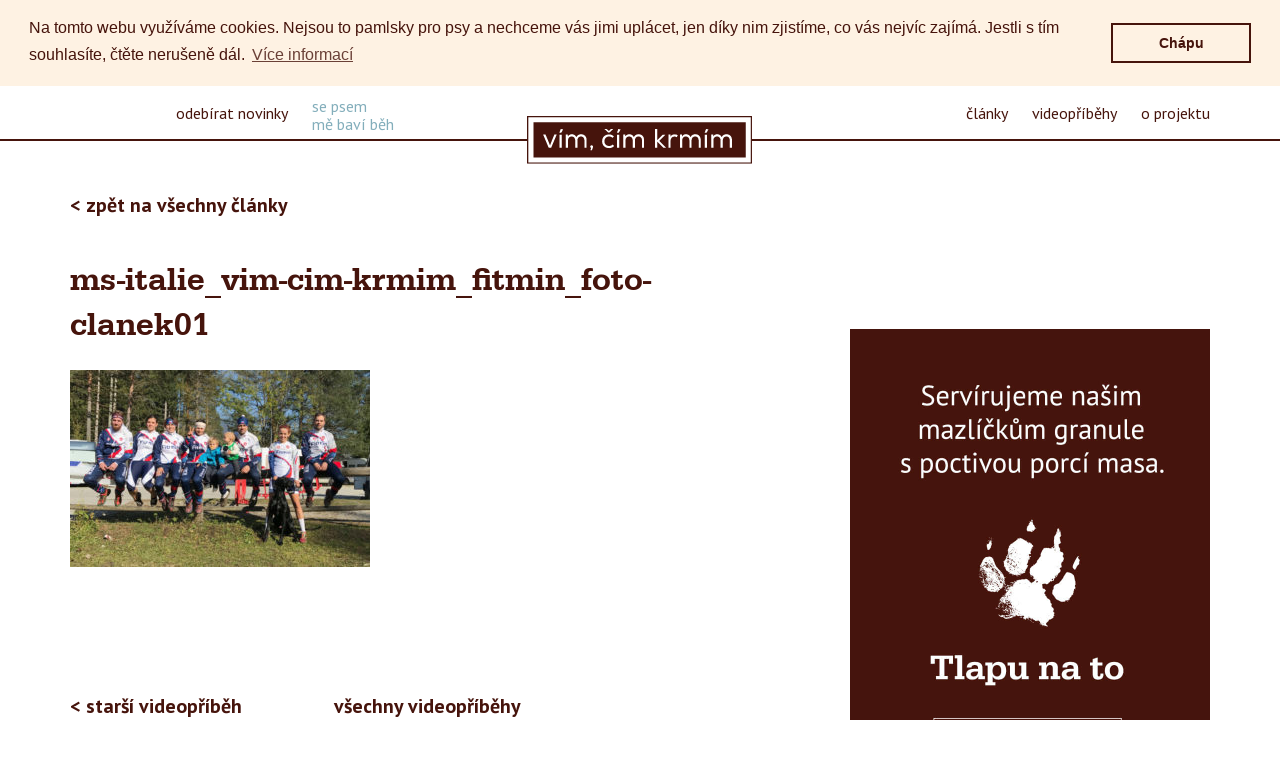

--- FILE ---
content_type: text/html; charset=UTF-8
request_url: https://www.vimcimkrmim.cz/canicross-me-italske-vrcholky-pokori-50-ceskych-zavodniku/ms-italie_vim-cim-krmim_fitmin_foto-clanek01-2/
body_size: 6972
content:

<!doctype html>
<html lang="cs-CZ" prefix="og: http://ogp.me/ns#">
  <head>
  <meta charset="utf-8">
  <meta http-equiv="x-ua-compatible" content="ie=edge">
  <meta name="viewport" content="width=device-width, initial-scale=1">
  <meta name="format-detection" content = "telephone=no">
  <meta name="author" content="Vím, čím krmím">
    <link rel="shortcut icon" type="image/png" href="https://www.vimcimkrmim.cz/wp-content/themes/vimcimkrmim/fitmin_vck_favicon.png"/>
  <title>ms-italie_vim-cim-krmim_fitmin_foto-clanek01 - Vím, čím krmím</title>

<!-- This site is optimized with the Yoast SEO plugin v9.2.1 - https://yoast.com/wordpress/plugins/seo/ -->
<link rel="canonical" href="https://www.vimcimkrmim.cz/canicross-me-italske-vrcholky-pokori-50-ceskych-zavodniku/ms-italie_vim-cim-krmim_fitmin_foto-clanek01-2/" />
<meta property="og:locale" content="cs_CZ" />
<meta property="og:type" content="article" />
<meta property="og:title" content="ms-italie_vim-cim-krmim_fitmin_foto-clanek01 - Vím, čím krmím" />
<meta property="og:url" content="https://www.vimcimkrmim.cz/canicross-me-italske-vrcholky-pokori-50-ceskych-zavodniku/ms-italie_vim-cim-krmim_fitmin_foto-clanek01-2/" />
<meta property="og:site_name" content="Vím, čím krmím" />
<meta property="og:image" content="https://www.vimcimkrmim.cz/wp-content/uploads/2017/10/ms-italie_vim-cim-krmim_fitmin_foto-clanek01-1.jpg" />
<meta property="og:image:secure_url" content="https://www.vimcimkrmim.cz/wp-content/uploads/2017/10/ms-italie_vim-cim-krmim_fitmin_foto-clanek01-1.jpg" />
<meta property="og:image:width" content="1428" />
<meta property="og:image:height" content="940" />
<meta name="twitter:card" content="summary" />
<meta name="twitter:title" content="ms-italie_vim-cim-krmim_fitmin_foto-clanek01 - Vím, čím krmím" />
<meta name="twitter:image" content="https://www.vimcimkrmim.cz/wp-content/uploads/2017/10/ms-italie_vim-cim-krmim_fitmin_foto-clanek01-1.jpg" />
<!-- / Yoast SEO plugin. -->

<link rel='dns-prefetch' href='//fonts.googleapis.com' />
<link rel='dns-prefetch' href='//s.w.org' />
<link rel="alternate" type="application/rss+xml" title="Vím, čím krmím &raquo; RSS komentářů pro ms-italie_vim-cim-krmim_fitmin_foto-clanek01" href="https://www.vimcimkrmim.cz/canicross-me-italske-vrcholky-pokori-50-ceskych-zavodniku/ms-italie_vim-cim-krmim_fitmin_foto-clanek01-2/feed/" />
		<script type="text/javascript">
			window._wpemojiSettings = {"baseUrl":"https:\/\/s.w.org\/images\/core\/emoji\/11.2.0\/72x72\/","ext":".png","svgUrl":"https:\/\/s.w.org\/images\/core\/emoji\/11.2.0\/svg\/","svgExt":".svg","source":{"concatemoji":"https:\/\/www.vimcimkrmim.cz\/wp-includes\/js\/wp-emoji-release.min.js?ver=5.1.21"}};
			!function(e,a,t){var n,r,o,i=a.createElement("canvas"),p=i.getContext&&i.getContext("2d");function s(e,t){var a=String.fromCharCode;p.clearRect(0,0,i.width,i.height),p.fillText(a.apply(this,e),0,0);e=i.toDataURL();return p.clearRect(0,0,i.width,i.height),p.fillText(a.apply(this,t),0,0),e===i.toDataURL()}function c(e){var t=a.createElement("script");t.src=e,t.defer=t.type="text/javascript",a.getElementsByTagName("head")[0].appendChild(t)}for(o=Array("flag","emoji"),t.supports={everything:!0,everythingExceptFlag:!0},r=0;r<o.length;r++)t.supports[o[r]]=function(e){if(!p||!p.fillText)return!1;switch(p.textBaseline="top",p.font="600 32px Arial",e){case"flag":return s([55356,56826,55356,56819],[55356,56826,8203,55356,56819])?!1:!s([55356,57332,56128,56423,56128,56418,56128,56421,56128,56430,56128,56423,56128,56447],[55356,57332,8203,56128,56423,8203,56128,56418,8203,56128,56421,8203,56128,56430,8203,56128,56423,8203,56128,56447]);case"emoji":return!s([55358,56760,9792,65039],[55358,56760,8203,9792,65039])}return!1}(o[r]),t.supports.everything=t.supports.everything&&t.supports[o[r]],"flag"!==o[r]&&(t.supports.everythingExceptFlag=t.supports.everythingExceptFlag&&t.supports[o[r]]);t.supports.everythingExceptFlag=t.supports.everythingExceptFlag&&!t.supports.flag,t.DOMReady=!1,t.readyCallback=function(){t.DOMReady=!0},t.supports.everything||(n=function(){t.readyCallback()},a.addEventListener?(a.addEventListener("DOMContentLoaded",n,!1),e.addEventListener("load",n,!1)):(e.attachEvent("onload",n),a.attachEvent("onreadystatechange",function(){"complete"===a.readyState&&t.readyCallback()})),(n=t.source||{}).concatemoji?c(n.concatemoji):n.wpemoji&&n.twemoji&&(c(n.twemoji),c(n.wpemoji)))}(window,document,window._wpemojiSettings);
		</script>
		<style type="text/css">
img.wp-smiley,
img.emoji {
	display: inline !important;
	border: none !important;
	box-shadow: none !important;
	height: 1em !important;
	width: 1em !important;
	margin: 0 .07em !important;
	vertical-align: -0.1em !important;
	background: none !important;
	padding: 0 !important;
}
</style>
	<link rel='stylesheet' id='wp-block-library-css'  href='https://www.vimcimkrmim.cz/wp-includes/css/dist/block-library/style.min.css?ver=5.1.21' type='text/css' media='all' />
<link rel='stylesheet' id='bodhi-svgs-attachment-css'  href='https://www.vimcimkrmim.cz/wp-content/plugins/svg-support/css/svgs-attachment.css?ver=5.1.21' type='text/css' media='all' />
<link rel='stylesheet' id='font-css'  href='https://fonts.googleapis.com/css?family=PT+Sans:400,700&#038;subset=latin-ext' type='text/css' media='all' />
<link rel='stylesheet' id='sage/css-css'  href='https://www.vimcimkrmim.cz/wp-content/themes/vimcimkrmim/dist/styles/main.css?ver=1.0.0' type='text/css' media='all' />
<script type='text/javascript' src='https://www.vimcimkrmim.cz/wp-includes/js/jquery/jquery.js?ver=1.12.4'></script>
<script type='text/javascript' src='https://www.vimcimkrmim.cz/wp-includes/js/jquery/jquery-migrate.min.js?ver=1.4.1'></script>
<link rel='https://api.w.org/' href='https://www.vimcimkrmim.cz/wp-json/' />
<link rel="EditURI" type="application/rsd+xml" title="RSD" href="https://www.vimcimkrmim.cz/xmlrpc.php?rsd" />
<link rel="wlwmanifest" type="application/wlwmanifest+xml" href="https://www.vimcimkrmim.cz/wp-includes/wlwmanifest.xml" /> 
<meta name="generator" content="WordPress 5.1.21" />
<link rel='shortlink' href='https://www.vimcimkrmim.cz/?p=1553' />
<link rel="alternate" type="application/json+oembed" href="https://www.vimcimkrmim.cz/wp-json/oembed/1.0/embed?url=https%3A%2F%2Fwww.vimcimkrmim.cz%2Fcanicross-me-italske-vrcholky-pokori-50-ceskych-zavodniku%2Fms-italie_vim-cim-krmim_fitmin_foto-clanek01-2%2F" />
<link rel="alternate" type="text/xml+oembed" href="https://www.vimcimkrmim.cz/wp-json/oembed/1.0/embed?url=https%3A%2F%2Fwww.vimcimkrmim.cz%2Fcanicross-me-italske-vrcholky-pokori-50-ceskych-zavodniku%2Fms-italie_vim-cim-krmim_fitmin_foto-clanek01-2%2F&#038;format=xml" />
    <script type="text/javascript">
        var ajaxurl = 'https://www.vimcimkrmim.cz/wp-admin/admin-ajax.php';
    </script>
    		<style type="text/css">.recentcomments a{display:inline !important;padding:0 !important;margin:0 !important;}</style>
		</head>
  <body class="attachment attachment-template-default single single-attachment postid-1553 attachmentid-1553 attachment-jpeg ms-italie_vim-cim-krmim_fitmin_foto-clanek01-2 sidebar-primary">
      <!--[if IE]>
      <div class="alert alert-warning">
        You are using an <strong>outdated</strong> browser. Please <a href="http://browsehappy.com/">upgrade your browser</a> to improve your experience.      </div>
    <![endif]-->
    <div class="header">
    <div class="container-fluid">
        <div class="row">
            <div class="col-xs-12">

                <ul class="social-media-navigation">
                    <li>
                        <a href="https://www.facebook.com/fitmin.cz/" class="share-icon facebook" target="_blank">
                            <img src="https://www.vimcimkrmim.cz/wp-content/themes/vimcimkrmim/assets/svg/facebook-hneda.svg" width="9" height="17"/>
                        </a>
                    </li>
                    <li>
                        <a href="https://www.youtube.com/user/FITMINcz" class="share-icon youtube" target="_blank">
                            <img src="https://www.vimcimkrmim.cz/wp-content/themes/vimcimkrmim/assets/svg/youtube-hneda.svg" width="25" height="15"/>
                        </a>
                    </li>
                    <li>
                        <a href="https://www.instagram.com/fitminofficial/" class="share-icon instagram" target="_blank">
                            <img src="https://www.vimcimkrmim.cz/wp-content/themes/vimcimkrmim/assets/svg/instagram-hneda.svg" width="25" height="15"/>
                        </a>
                    </li>
                    <li></li>
                    <li><a href="#" class="hidden-sm hidden-xs newsletter-link">odebírat novinky</a></li>
                    <li><a href="https://www.vimcimkrmim.cz/fitminsepsemmebavibeh/" class="hidden-sm hidden-xs race-link race-link-extra">se psem<br>mě baví běh</a></li>
                </ul>
                <ul class="primary-navigation">

                    <li id="menu-item-147" class="menu-item menu-item-type-post_type menu-item-object-page current_page_parent menu-item-147"><a href="https://www.vimcimkrmim.cz/clanky/">články</a></li>
<li id="menu-item-150" class="menu-item menu-item-type-post_type menu-item-object-page menu-item-150"><a href="https://www.vimcimkrmim.cz/videopribehy/">videopříběhy</a></li>
<li id="menu-item-149" class="menu-item menu-item-type-post_type menu-item-object-page menu-item-149"><a href="https://www.vimcimkrmim.cz/o-projektu/">o projektu</a></li>
<li id="menu-item-1429" class="desktop-bellow menu-item menu-item-type-post_type menu-item-object-page menu-item-1429"><a href="https://www.vimcimkrmim.cz/fitminsepsemmebavibeh/">se psem mě baví běh</a></li>
                    <li class="mezera"></li>
                    <li><a href="#" class="news newsletter-link">odebírat novinky</a></li>
                    <li class="visible-mobil">
                        <a href="https://www.facebook.com/fitmin.cz/" class="share-icon facebook" target="_blank">
                            <img src="https://www.vimcimkrmim.cz/wp-content/themes/vimcimkrmim/assets/svg/facebook-bila.svg" width="9" height="17"/>
                        </a>
                    <li class="visible-mobil"></li>
                    <li class="visible-mobil">
                        <a href="https://www.youtube.com/user/FITMINcz" class="share-icon youtube" target="_blank">
                            <img src="https://www.vimcimkrmim.cz/wp-content/themes/vimcimkrmim/assets/svg/youtube-bila.svg" width="25" height="15"/>
                        </a>
                    </li>
                    <li class="visible-mobil">
                        <a href="https://www.instagram.com/fitminofficial/" class="share-icon instagram" target="_blank">
                            <img src="https://www.vimcimkrmim.cz/wp-content/themes/vimcimkrmim/assets/svg/instagram-bila.svg" width="25" height="15"/>
                        </a>
                    </li>
                </ul>

                <a href="#" class="burger-menu visible-sm visible-xs">
                    <span></span>
                </a>
            </div>
        </div>
    </div>
    <div class="titulek">
        <a href="https://www.vimcimkrmim.cz">
            <img src="https://www.vimcimkrmim.cz/wp-content/themes/vimcimkrmim/assets/svg/logo-vim-cim-krmim.svg"/>
            <img src="https://www.vimcimkrmim.cz/wp-content/themes/vimcimkrmim/assets/svg/logo-v-zpet-na-homepage.svg"/>
        </a>
    </div>
</div>
    <div class="container-fluid">
        <div class="row">
            <div class="col-xs-12">
                <a href="https://www.vimcimkrmim.cz/clanky/" class="back">< zpět na všechny články</a>
            </div>
            <div class="col-xs-12 col-md-8 content">
                <div class="body-content">
                    <h1>ms-italie_vim-cim-krmim_fitmin_foto-clanek01</h1>
                    <p class="attachment"><a href='https://www.vimcimkrmim.cz/wp-content/uploads/2017/10/ms-italie_vim-cim-krmim_fitmin_foto-clanek01-1.jpg'><img width="300" height="197" src="https://www.vimcimkrmim.cz/wp-content/uploads/2017/10/ms-italie_vim-cim-krmim_fitmin_foto-clanek01-1-300x197.jpg" class="attachment-medium size-medium" alt="" srcset="https://www.vimcimkrmim.cz/wp-content/uploads/2017/10/ms-italie_vim-cim-krmim_fitmin_foto-clanek01-1-300x197.jpg 300w, https://www.vimcimkrmim.cz/wp-content/uploads/2017/10/ms-italie_vim-cim-krmim_fitmin_foto-clanek01-1-768x506.jpg 768w, https://www.vimcimkrmim.cz/wp-content/uploads/2017/10/ms-italie_vim-cim-krmim_fitmin_foto-clanek01-1-1024x674.jpg 1024w, https://www.vimcimkrmim.cz/wp-content/uploads/2017/10/ms-italie_vim-cim-krmim_fitmin_foto-clanek01-1-1003x660.jpg 1003w, https://www.vimcimkrmim.cz/wp-content/uploads/2017/10/ms-italie_vim-cim-krmim_fitmin_foto-clanek01-1.jpg 1428w" sizes="(max-width: 300px) 100vw, 300px" /></a></p>
                    <div class="clearfix"></div>
                    <div class="fb-center">
                        <div class="fb-like" data-href="" data-layout="button" data-action="like" data-size="small" data-show-faces="true" data-share="true"></div>
                    </div>
                    <div class="row">
                        <div class="col-xs-12">
                            <div class="pagination-clanek">
                                                                                                <a href="https://www.vimcimkrmim.cz/canicross-me-italske-vrcholky-pokori-50-ceskych-zavodniku/" rel="prev">< starší videopříběh</a>                                <a href="https://www.vimcimkrmim.cz/clanky/" class="vsechny-clanky">všechny videopříběhy</a>
                                                            </div>
                        </div>
                        <div class="col-xs-12">
                            
<section id="comments" class="comments">
  
  
  	<div id="respond" class="comment-respond">
		<h3 id="reply-title" class="comment-reply-title">Chci taky komentovat <small><a rel="nofollow" id="cancel-comment-reply-link" href="/canicross-me-italske-vrcholky-pokori-50-ceskych-zavodniku/ms-italie_vim-cim-krmim_fitmin_foto-clanek01-2/#respond" style="display:none;">Zrušit odpověď na komentář</a></small></h3>			<form action="https://www.vimcimkrmim.cz/wp-comments-post.php" method="post" id="commentform" class="comment-form" novalidate>
				<div class="row"><p class="comment-form-author col-xs-12 col-sm-6"><input id="author" name="author" placeholder="vaše jméno" type="text" value="" size="30" maxlength="245" /></p>
<p class="comment-form-email col-xs-12 col-sm-6"><input id="email" name="email" placeholder="váš e-mail (nikomu se neukáže)" type="text" value="" size="30" maxlength="100" aria-describedby="email-notes" /></p>
<p class="comment-form-comment col-xs-12"><textarea id="comment" name="comment" cols="45" rows="8" maxlength="65525" aria-required="true" required="required" placeholder="Napište svůj komentář"></textarea></p></div>
<p class="comment-form-cookies-consent"><input id="wp-comment-cookies-consent" name="wp-comment-cookies-consent" type="checkbox" value="yes" /><label for="wp-comment-cookies-consent">Uložit do prohlížeče jméno, e-mail a webovou stránku pro budoucí komentáře.</label></p>
<p class="form-submit"><button id="submit" class="submit hvr-outline-out">zveřejnit</button> <input type='hidden' name='comment_post_ID' value='1553' id='comment_post_ID' />
<input type='hidden' name='comment_parent' id='comment_parent' value='0' />
</p><p style="display: none;"><input type="hidden" id="akismet_comment_nonce" name="akismet_comment_nonce" value="50e5253b0b" /></p><p style="display: none;"><input type="hidden" id="ak_js" name="ak_js" value="63"/></p>			</form>
			</div><!-- #respond -->
	</section>
                        </div>
                    </div>
                </div>


            </div>
            <div class="col-xs-12 col-md-4 sidebar">
                  <div class="row">
        <div class="col-xs-12 visble-xs hidden-md hidden-lg">
            <div class="border bottomMargin"></div>
        </div>
				
    <div class="banner col-sm-12 col-md-12 col-xs-12">
        <a href="https://fitmin.cz/" target="_blank" title="Granule – složení">
            <img width="720" height="968" src="https://www.vimcimkrmim.cz/wp-content/uploads/2018/03/fitmin_vim-cim-krmim_banner360-slozeni.jpg" class="img-responsive hidden-xs" alt="" srcset="https://www.vimcimkrmim.cz/wp-content/uploads/2018/03/fitmin_vim-cim-krmim_banner360-slozeni.jpg 720w, https://www.vimcimkrmim.cz/wp-content/uploads/2018/03/fitmin_vim-cim-krmim_banner360-slozeni-223x300.jpg 223w, https://www.vimcimkrmim.cz/wp-content/uploads/2018/03/fitmin_vim-cim-krmim_banner360-slozeni-491x660.jpg 491w" sizes="(max-width: 720px) 100vw, 720px" /><img width="1110" height="968" src="https://www.vimcimkrmim.cz/wp-content/uploads/2018/03/fitmin_vim-cim-krmim_banner555-slozeni.jpg" class="img-responsive visible-xs" alt="" srcset="https://www.vimcimkrmim.cz/wp-content/uploads/2018/03/fitmin_vim-cim-krmim_banner555-slozeni.jpg 1110w, https://www.vimcimkrmim.cz/wp-content/uploads/2018/03/fitmin_vim-cim-krmim_banner555-slozeni-300x262.jpg 300w, https://www.vimcimkrmim.cz/wp-content/uploads/2018/03/fitmin_vim-cim-krmim_banner555-slozeni-768x670.jpg 768w, https://www.vimcimkrmim.cz/wp-content/uploads/2018/03/fitmin_vim-cim-krmim_banner555-slozeni-1024x893.jpg 1024w, https://www.vimcimkrmim.cz/wp-content/uploads/2018/03/fitmin_vim-cim-krmim_banner555-slozeni-757x660.jpg 757w" sizes="(max-width: 1110px) 100vw, 1110px" />        </a>
    </div>
            <div class="col-xs-12 visble-xs hidden-md hidden-lg">
            <div class="border bothMargins"></div>
        </div>
    </div>
                <div class="clearfix"></div>
                <div class="clanky-sidebar">
                    <h2>Další články a videa</h2>
                    <div class="row">
                        
                                                            <div class="article col-sm-6 col-md-12">
                                    <div class="hvr-outline-out">

                                        <div class="white-bg">
                                            <div class="text-center">
                                                <div class="img">
                                                                                                            <div class="kategorie-clanku">
                                                                                                                                <div>
                                                                        <a href="https://www.vimcimkrmim.cz/kategorie/psi/" title="Psi">
                                                                            <img src="https://www.vimcimkrmim.cz/wp-content/uploads/2017/06/pes.svg" alt="Psi"/>
                                                                        </a>
                                                                    </div>
                                                                                                                            </div>
                                                                                                        <a href="https://www.vimcimkrmim.cz/aktualita-phpid117/">
                                                        <img width="360" height="230" src="https://www.vimcimkrmim.cz/wp-content/uploads/2017/06/psi-a-letadlo-vim-cim-krmim_fitmin_clanek-vypis-360x230.jpg" class="img-responsive wp-post-image" alt="" />                                                    </a>
                                                </div>
                                            </div>
                                            <div class="text-content">
                                                <div class="date"></div>
                                                <h2><a href="https://www.vimcimkrmim.cz/aktualita-phpid117/">Psi a letadlo? Pozor na rozkousanou přepravku</a></h2>
                                                <a href="https://www.vimcimkrmim.cz/aktualita-phpid117/" class="read-more">chci vědět víc</a>
                                            </div>
                                        </div>
                                    </div>
                                </div>
                                                            <div class="article col-sm-6 col-md-12">
                                    <div class="hvr-outline-out">

                                        <div class="white-bg">
                                            <div class="text-center">
                                                <div class="img">
                                                                                                            <div class="kategorie-clanku">
                                                                                                                                <div>
                                                                        <a href="https://www.vimcimkrmim.cz/kategorie/kocky/" title="Kočky">
                                                                            <img src="https://www.vimcimkrmim.cz/wp-content/uploads/2017/06/kocka.svg" alt="Kočky"/>
                                                                        </a>
                                                                    </div>
                                                                                                                            </div>
                                                                                                        <a href="https://www.vimcimkrmim.cz/potrebuje-kote-aby-nej-vyrostl-zdravy-dospelak/">
                                                        <img width="360" height="230" src="https://www.vimcimkrmim.cz/wp-content/uploads/2018/07/zdrave-kore_vim-cim-krmim_fitmin_foto-vypis-360x230.jpg" class="img-responsive wp-post-image" alt="" />                                                    </a>
                                                </div>
                                            </div>
                                            <div class="text-content">
                                                <div class="date"></div>
                                                <h2><a href="https://www.vimcimkrmim.cz/potrebuje-kote-aby-nej-vyrostl-zdravy-dospelak/">Co potřebuje kotě, aby z něj vyrostl zdravý dospělák?</a></h2>
                                                <a href="https://www.vimcimkrmim.cz/potrebuje-kote-aby-nej-vyrostl-zdravy-dospelak/" class="read-more">chci vědět víc</a>
                                            </div>
                                        </div>
                                    </div>
                                </div>
                            
                                                            <div class="article video col-sm-6 col-xs-12 col-md-12">
                                    <div class="hvr-outline-out">
                                        <div class="white-bg">
                                            <div class="img">
                                                <a href="https://www.vimcimkrmim.cz/videopribeh/sila-sprezeni-mushing/">
                                                    <img width="360" height="230" src="https://www.vimcimkrmim.cz/wp-content/uploads/2017/06/fitmin_vim-cim-krmim_sila-sprezeni_slider-360x230.jpg" class="img-responsive wp-post-image" alt="" />                                                </a>
                                            </div>
                                            <div class="text-content">
                                                <div class="date"></div>
                                                <h2><a href="https://www.vimcimkrmim.cz/videopribeh/sila-sprezeni-mushing/">Síla spřežení – mushing</a></h2>
                                                <h2>
                                                    Jiří Mencák                                                </h2>
                                                <a href="https://www.vimcimkrmim.cz/videopribeh/sila-sprezeni-mushing/" class="read-more">chci vidět víc</a>
                                            </div>
                                        </div>
                                    </div>
                                </div>
                                                </div>
                </div>
            </div>
        </div>


    </div>
        <a name=newsletter></a>    
<div class="container-fluid">
    <div class="row">
        <div class="col-xs-12">
            <div class="newsletter">

                <form action="#" method="post" novalidate>
                    <div class="address">
                        <h5>Novinky?<br />
Už vám neutečou</h5>
                        <p>Neprošvihněte žádné zajímavosti, rady<br />
ani další videopříběh.</p>
                    </div>
                    <div class="znamka hidden-xs">
                        <img src="https://www.vimcimkrmim.cz/wp-content/themes/vimcimkrmim/assets/svg/znamka.svg"/>
                    </div>
                    <div class="clearfix"></div>
                    <div class="newsletter-form">

                        <p><p>Na nové příspěvky vás každý měsíc upozorníme. Stačí nechat e-mail.</p>
</p>
                        <form action="#" method="post">
                            <input type="email" name="email" placeholder="váš e-mail">
                            <div class="msg error">Vyplňtě e-mail.</div>
                            <div class="msg success">Registrace proběhla v pořádku.</div>
                            <button value="odeslat" class="hvr-outline-out">odeslat</button>
                        </form>
                    </div>
                    <div class="clearfix"></div>
                </form>
            </div>
        </div>
    </div>
</div>
    

<div class="footer ">
    <div class="container-fluid">
        <div class="row">
            <div class="col-xs-12 col-sm-4  col-sm-offset-1 col-md-3 col-md-offset-2 social-media hidden-xs">
                <ul>
                    <li>
                        <a href="http://www.fitmin.cz/" target="_blank">fitmin.cz</a>
                    </li>
                    <li>
                        <a href="https://www.facebook.com/fitmin.cz/" class="share-icon facebook" target="_blank">
                            <img src="https://www.vimcimkrmim.cz/wp-content/themes/vimcimkrmim/assets/svg/facebook-bila.svg" width="9" height="17"/>
                        </a>
                    </li>
                    <li>
                        <a href="https://www.youtube.com/user/FITMINcz" class="share-icon youtube" target="_blank">
                            <img src="https://www.vimcimkrmim.cz/wp-content/themes/vimcimkrmim/assets/svg/youtube-bila.svg" width="25" height="15"/>
                        </a>
                    </li>
                    <li>
                        <a href="https://www.instagram.com/fitminofficial/" class="share-icon instagram" target="_blank">
                            <img src="https://www.vimcimkrmim.cz/wp-content/themes/vimcimkrmim/assets/svg/instagram-bila.svg" width="25" height="15"/>
                        </a>
                    </li>
                </ul>
            </div>
            <div class="col-xs-12 col-md-4  col-sm-6 text">
                <p>Fitmin je česká značka kvalitních krmiv pro psy, kočky<br />
a koně. Granule, pamlsky a výživové doplňky vyrábí<br />
z čerstvého masa a dalších poctivých surovin tak, aby zvířatům vždy chutnaly a byly základem pro jejich<br />
zdraví a kondici.</p>
            </div>
            <div class="col-xs-12 col-sm-3 col-sm-offset-2 social-media visible-xs">
                <ul>
                    <li>
                        <a href="http://www.fitmin.cz/" target="_blank">fitmin.cz</a>
                    </li>
                    <li>
                        <a href="https://www.facebook.com/fitmin.cz/" class="share-icon facebook" target="_blank">
                            <img src="https://www.vimcimkrmim.cz/wp-content/themes/vimcimkrmim/assets/svg/facebook-bila.svg" width="9" height="17"/>
                        </a>
                    </li>
                    <li>
                        <a href="https://www.youtube.com/user/FITMINcz" class="share-icon youtube" target="_blank">
                            <img src="https://www.vimcimkrmim.cz/wp-content/themes/vimcimkrmim/assets/svg/youtube-bila.svg" width="25" height="15"/>
                        </a>
                    </li>
                    <li>
                        <a href="https://www.instagram.com/fitminofficial/" class="share-icon instagram" target="_blank">
                            <img src="https://www.vimcimkrmim.cz/wp-content/themes/vimcimkrmim/assets/svg/instagram-bila.svg" width="25" height="15"/>
                        </a>
                    </li>
                </ul>
            </div>
        </div>
    </div>
    <div class="krajka"></div>
</div>

<div class="modal fade modal-2" id="success-modal">
    <div class="modal-dialog">
        <div class="modal-content">

            <div class="modal-body">
                <h2>Díky za Váš kontakt.</h2>
                <p>Jednou za čas Vám pošleme,
                    co se na <a href="https://www.vimcimkrmim.cz">Vím, čím krmím</a> objevilo nového.</p>
                <button type="button" class="hvr-outline-out" data-dismiss="modal">ok</button>
            </div>

        </div><!-- /.modal-content -->
    </div><!-- /.modal-dialog -->
</div><!-- /.modal -->

<div class="modal fade modal-1" id="error-modal">
    <div class="modal-dialog">
        <div class="modal-content">

            <div class="modal-body">
                <p>Tenhle e-mail zřejmě nebude fungovat.</p>
                <h2>Zkuste ho prosím opravit</h2>
                <button type="button" class="hvr-outline-out" data-dismiss="modal">ok</button>
            </div>

        </div><!-- /.modal-content -->
    </div><!-- /.modal-dialog -->
</div><!-- /.modal -->

<script>
    (function(i,s,o,g,r,a,m){i['GoogleAnalyticsObject']=r;i[r]=i[r]||function(){
            (i[r].q=i[r].q||[]).push(arguments)},i[r].l=1*new Date();a=s.createElement(o),
        m=s.getElementsByTagName(o)[0];a.async=1;a.src=g;m.parentNode.insertBefore(a,m)
    })(window,document,'script','https://www.google-analytics.com/analytics.js','ga');

    ga('create', 'UA-101864910-1', 'auto');
    ga('send', 'pageview');

</script>

<script>
    // <![CDATA[
    (function(mt) {
        var mtscript = document.createElement('script');
        mtscript.type = 'text/javascript';
        mtscript.async = true;
        mtscript.src = ('https:' == document.location.protocol ? 'https://' : 'http://') +
            'analytics.monkeytracker.cz/resource/' +
            '694283607d36958aa1e7237c003c5246' +
            '/monkeytracker.min.js';
        var s=document.getElementsByTagName('script')[0]; s.parentNode.insertBefore(mtscript, s);
    })(window.MonkeyTracker = window.MonkeyTracker || {});
    // ]]>
</script>

<link rel="stylesheet" type="text/css" href="//cdnjs.cloudflare.com/ajax/libs/cookieconsent2/3.0.3/cookieconsent.min.css" /><script src="//cdnjs.cloudflare.com/ajax/libs/cookieconsent2/3.0.3/cookieconsent.min.js"></script><script>window.addEventListener("load", function(){window.cookieconsent.initialise({  "palette": {    "popup": {      "background": "#fef2e3",      "text": "#46140c"    },    "button": {      "background": "transparent",      "text": "#46140c",      "border": "#46140c"    }  },  "position": "top",  "static": true,  "content": {    "message": "Na tomto webu využíváme cookies. Nejsou to pamlsky pro psy a nechceme vás jimi uplácet, jen díky nim zjistíme, co vás nejvíc zajímá. Jestli s tím souhlasíte, čtěte nerušeně dál.",    "dismiss": "Chápu",    "link": "Více informací",    "href": "http://www.vimcimkrmim.cz/cookies"  }})});</script><script type='text/javascript' src='https://www.vimcimkrmim.cz/wp-includes/js/comment-reply.min.js?ver=5.1.21'></script>
<script type='text/javascript' src='https://www.vimcimkrmim.cz/wp-content/themes/vimcimkrmim/dist/scripts/main.js'></script>
<script type='text/javascript' src='https://www.vimcimkrmim.cz/wp-includes/js/wp-embed.min.js?ver=5.1.21'></script>
<script async="async" type='text/javascript' src='https://www.vimcimkrmim.cz/wp-content/plugins/akismet/_inc/form.js?ver=4.1'></script>
  </body>
</html>


--- FILE ---
content_type: image/svg+xml
request_url: https://www.vimcimkrmim.cz/wp-content/themes/vimcimkrmim/dist/svg/sipka-hneda.svg
body_size: 501
content:
<?xml version="1.0" encoding="utf-8"?>
<!-- Generator: Adobe Illustrator 21.0.2, SVG Export Plug-In . SVG Version: 6.00 Build 0)  -->
<svg version="1.1" id="Vrstva_1" xmlns="http://www.w3.org/2000/svg" xmlns:xlink="http://www.w3.org/1999/xlink" x="0px" y="0px"
	 viewBox="0 0 12 12" style="enable-background:new 0 0 12 12;" xml:space="preserve">
<style type="text/css">
	.st0{fill:#46140C;}
</style>
<polygon class="st0" points="0.1,0 11.9,5 11.9,7 0.1,12 0.1,9.9 4.7,8 9.8,6 4.7,4 0.1,2.1 "/>
</svg>


--- FILE ---
content_type: image/svg+xml
request_url: https://www.vimcimkrmim.cz/wp-content/themes/vimcimkrmim/assets/svg/instagram-hneda.svg
body_size: 1722
content:
<?xml version="1.0" encoding="utf-8"?>
<!-- Generator: Adobe Illustrator 21.0.2, SVG Export Plug-In . SVG Version: 6.00 Build 0)  -->
<svg version="1.1" id="Vrstva_1" xmlns="http://www.w3.org/2000/svg" xmlns:xlink="http://www.w3.org/1999/xlink" x="0px" y="0px"
	 viewBox="0 0 17 17" style="enable-background:new 0 0 17 17;" xml:space="preserve">
<style type="text/css">
	.st0{fill:#46140C;}
</style>
<g>
	<path class="st0" d="M8.5,1.5c2.3,0,2.5,0,3.4,0.1c0.8,0,1.3,0.2,1.6,0.3c0.4,0.2,0.7,0.3,1,0.6c0.3,0.3,0.5,0.6,0.6,1
		c0.1,0.3,0.3,0.7,0.3,1.6c0,0.9,0.1,1.2,0.1,3.4s0,2.5-0.1,3.4c0,0.8-0.2,1.3-0.3,1.6c-0.2,0.4-0.3,0.7-0.6,1
		c-0.3,0.3-0.6,0.5-1,0.6c-0.3,0.1-0.7,0.3-1.6,0.3c-0.9,0-1.2,0.1-3.4,0.1s-2.5,0-3.4-0.1c-0.8,0-1.3-0.2-1.6-0.3
		c-0.4-0.2-0.7-0.3-1-0.6c-0.3-0.3-0.5-0.6-0.6-1c-0.1-0.3-0.3-0.7-0.3-1.6c0-0.9-0.1-1.2-0.1-3.4s0-2.5,0.1-3.4
		c0-0.8,0.2-1.3,0.3-1.6c0.2-0.4,0.3-0.7,0.6-1s0.6-0.5,1-0.6c0.3-0.1,0.7-0.3,1.6-0.3C6,1.5,6.2,1.5,8.5,1.5 M8.5,0
		C6.2,0,5.9,0,5,0.1c-0.9,0-1.5,0.2-2.1,0.4c-0.6,0.2-1,0.5-1.5,1s-0.8,0.9-1,1.5C0.2,3.5,0.1,4.1,0.1,5C0,5.9,0,6.2,0,8.5
		s0,2.6,0.1,3.5c0,0.9,0.2,1.5,0.4,2.1c0.2,0.6,0.5,1,1,1.5c0.5,0.5,0.9,0.8,1.5,1c0.5,0.2,1.2,0.4,2.1,0.4C5.9,17,6.2,17,8.5,17
		s2.6,0,3.5-0.1c0.9,0,1.5-0.2,2.1-0.4c0.6-0.2,1-0.5,1.5-1c0.5-0.5,0.8-0.9,1-1.5c0.2-0.5,0.4-1.2,0.4-2.1c0-0.9,0.1-1.2,0.1-3.5
		s0-2.6-0.1-3.5c0-0.9-0.2-1.5-0.4-2.1c-0.2-0.6-0.5-1-1-1.5c-0.5-0.5-0.9-0.8-1.5-1C13.5,0.2,12.9,0.1,12,0C11.1,0,10.8,0,8.5,0
		L8.5,0z"/>
	<path class="st0" d="M8.5,4.1c-2.4,0-4.4,2-4.4,4.4s2,4.4,4.4,4.4s4.4-2,4.4-4.4S10.9,4.1,8.5,4.1z M8.5,11.3
		c-1.6,0-2.8-1.3-2.8-2.8s1.3-2.8,2.8-2.8s2.8,1.3,2.8,2.8S10.1,11.3,8.5,11.3z"/>
	<circle class="st0" cx="13" cy="4" r="1"/>
</g>
</svg>


--- FILE ---
content_type: image/svg+xml
request_url: https://www.vimcimkrmim.cz/wp-content/themes/vimcimkrmim/assets/svg/youtube-bila.svg
body_size: 855
content:
<?xml version="1.0" encoding="utf-8"?>
<!-- Generator: Adobe Illustrator 21.0.2, SVG Export Plug-In . SVG Version: 6.00 Build 0)  -->
<svg version="1.1" id="Vrstva_1" xmlns="http://www.w3.org/2000/svg" xmlns:xlink="http://www.w3.org/1999/xlink" x="0px" y="0px"
	 viewBox="0 0 21 15" style="enable-background:new 0 0 21 15;" xml:space="preserve">
<style type="text/css">
	.st0{fill:#FFFFFF;}
</style>
<g id="Lozenge">
	<g>
		<path class="st0" d="M20.8,3.3c0,0-0.2-1.4-0.8-2.1c-0.8-0.8-1.7-0.8-2.1-0.9c-2.9-0.2-7.3-0.2-7.3-0.2h0c0,0-4.4,0-7.3,0.2
			C2.7,0.4,1.8,0.4,1,1.2C0.4,1.9,0.2,3.3,0.2,3.3S0,5,0,6.7v1.6c0,1.7,0.2,3.4,0.2,3.4s0.2,1.4,0.8,2.1c0.8,0.8,1.8,0.8,2.3,0.9
			c1.7,0.2,7.1,0.2,7.1,0.2s4.4,0,7.4-0.2c0.4,0,1.3-0.1,2.1-0.9c0.6-0.6,0.8-2.1,0.8-2.1S21,10,21,8.3V6.7C21,5,20.8,3.3,20.8,3.3z
			 M8.3,10.2V4.3l5.7,3L8.3,10.2z"/>
	</g>
</g>
</svg>


--- FILE ---
content_type: image/svg+xml
request_url: https://www.vimcimkrmim.cz/wp-content/themes/vimcimkrmim/assets/svg/facebook-bila.svg
body_size: 569
content:
<?xml version="1.0" encoding="utf-8"?>
<!-- Generator: Adobe Illustrator 21.0.2, SVG Export Plug-In . SVG Version: 6.00 Build 0)  -->
<svg version="1.1" id="Vrstva_1" xmlns="http://www.w3.org/2000/svg" xmlns:xlink="http://www.w3.org/1999/xlink" x="0px" y="0px"
	 viewBox="0 0 9 17" style="enable-background:new 0 0 9 17;" xml:space="preserve">
<style type="text/css">
	.st0{fill:#FFFFFF;}
</style>
<path id="f" class="st0" d="M5.8,17V9.2h2.6l0.4-3h-3V4.3c0-0.9,0.2-1.5,1.5-1.5h1.6V0.1C8.6,0.1,7.7,0,6.6,0C4.3,0,2.7,1.4,2.7,4
	v2.2H0.1v3h2.6V17L5.8,17L5.8,17z"/>
</svg>
